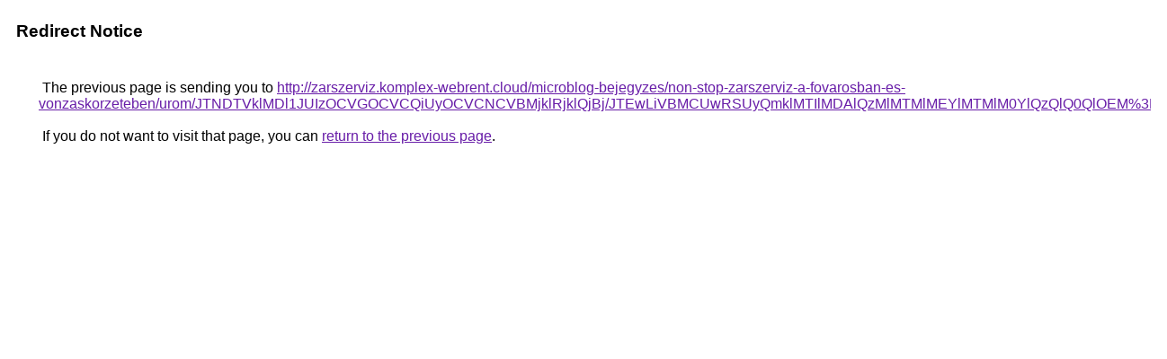

--- FILE ---
content_type: text/html; charset=UTF-8
request_url: https://maps.google.sh/url?q=http%3A%2F%2Fzarszerviz.komplex-webrent.cloud%2Fmicroblog-bejegyzes%2Fnon-stop-zarszerviz-a-fovarosban-es-vonzaskorzeteben%2Furom%2FJTNDTVklMDl1JUIzOCVGOCVCQiUyOCVCNCVBMjklRjklQjBj%2FJTEwLiVBMCUwRSUyQmklMTIlMDAlQzMlMTMlMEYlMTMlM0YlQzQlQ0QlOEM%253D%2F
body_size: 523
content:
<html lang="en"><head><meta http-equiv="Content-Type" content="text/html; charset=UTF-8"><title>Redirect Notice</title><style>body,div,a{font-family:Roboto,Arial,sans-serif}body{background-color:var(--xhUGwc);margin-top:3px}div{color:var(--YLNNHc)}a:link{color:#681da8}a:visited{color:#681da8}a:active{color:#ea4335}div.mymGo{border-top:1px solid var(--gS5jXb);border-bottom:1px solid var(--gS5jXb);background:var(--aYn2S);margin-top:1em;width:100%}div.aXgaGb{padding:0.5em 0;margin-left:10px}div.fTk7vd{margin-left:35px;margin-top:35px}</style></head><body><div class="mymGo"><div class="aXgaGb"><font style="font-size:larger"><b>Redirect Notice</b></font></div></div><div class="fTk7vd">&nbsp;The previous page is sending you to <a href="http://zarszerviz.komplex-webrent.cloud/microblog-bejegyzes/non-stop-zarszerviz-a-fovarosban-es-vonzaskorzeteben/urom/JTNDTVklMDl1JUIzOCVGOCVCQiUyOCVCNCVBMjklRjklQjBj/JTEwLiVBMCUwRSUyQmklMTIlMDAlQzMlMTMlMEYlMTMlM0YlQzQlQ0QlOEM%3D/">http://zarszerviz.komplex-webrent.cloud/microblog-bejegyzes/non-stop-zarszerviz-a-fovarosban-es-vonzaskorzeteben/urom/JTNDTVklMDl1JUIzOCVGOCVCQiUyOCVCNCVBMjklRjklQjBj/JTEwLiVBMCUwRSUyQmklMTIlMDAlQzMlMTMlMEYlMTMlM0YlQzQlQ0QlOEM%3D/</a>.<br><br>&nbsp;If you do not want to visit that page, you can <a href="#" id="tsuid_GG97aauUK4Cw5NoPstbF8Qk_1">return to the previous page</a>.<script nonce="ZBd-Q8sTEgBgYM9ytJvDdg">(function(){var id='tsuid_GG97aauUK4Cw5NoPstbF8Qk_1';(function(){document.getElementById(id).onclick=function(){window.history.back();return!1};}).call(this);})();(function(){var id='tsuid_GG97aauUK4Cw5NoPstbF8Qk_1';var ct='originlink';var oi='unauthorizedredirect';(function(){document.getElementById(id).onmousedown=function(){var b=document&&document.referrer,a="encodeURIComponent"in window?encodeURIComponent:escape,c="";b&&(c=a(b));(new Image).src="/url?sa=T&url="+c+"&oi="+a(oi)+"&ct="+a(ct);return!1};}).call(this);})();</script><br><br><br></div></body></html>